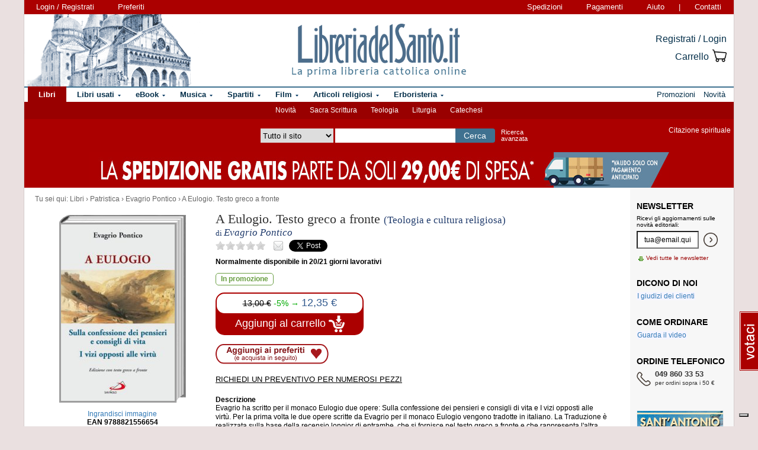

--- FILE ---
content_type: text/html; charset=Windows-1252
request_url: https://www.libreriadelsanto.it/libri/9788821556654/a-eulogio-testo-greco-a-fronte.html
body_size: 19487
content:

                







    
    





    







	





  
  
  
  
  

















  
  
  





  


<!DOCTYPE html>

<html xmlns="http://www.w3.org/1999/xhtml"
      xmlns:og="http://ogp.me/ns#"
      xmlns:fb="http://www.facebook.com/2008/fbml">
  <head profile="http://gmpg.org/xfn/11">
    <script type="text/javascript">
    
        var _iub = _iub || [];
        _iub.csConfiguration = {"siteId":3856388,"cookiePolicyId":73974858,"lang":"it","storage":{"useSiteId":true}};
    
    </script>
    <script type="text/javascript" src="https://cs.iubenda.com/autoblocking/3856388.js"></script>
    <script type="text/javascript" src="//cdn.iubenda.com/cs/gpp/stub.js"></script>
    <script type="text/javascript" src="//cdn.iubenda.com/cs/iubenda_cs.js" charset="UTF-8" async></script>
    <meta http-equiv="Content-Type" content="text/html; charset=iso-8859-1" />
    <meta http-equiv="X-UA-Compatible" content="IE=edge" />
    <title>A Eulogio. Testo greco a fronte libro, Evagrio Pontico, San Paolo Edizioni, maggio 2006, Evagrio Pontico -  LibreriadelSanto.it</title>
    <meta name="keywords" content="A Eulogio. Testo greco a fronte - Evagrio Pontico, Evagrio Pontico, Patristica, A Eulogio. Testo greco a fronte, libro di Evagrio Pontico" />
    <meta name="description" content=" Libro di Evagrio Pontico, A Eulogio. Testo greco a fronte, dell'editore San Paolo Edizioni, collana Teologia e cultura religiosa. Percorso di lettura del libro: Patristica, Evagrio Pontico. " />

          <meta name="viewport" content="width=device-width, initial-scale=1">
      <meta name="theme-color" content="#660000">
    
        <meta property="og:title" content="A Eulogio. Testo greco a fronte" />
    <meta property="og:site_name" content="LibreriadelSanto.it" />
    <meta property="og:image" content="https://img.libreriadelsanto.it/books/v/vg21iUeO9bDx-mb.jpg" /><meta property="og:image" content="https://www.libreriadelsanto.it/f20e/images/general/facebook_logo.jpg" />
    <meta property="og:description" content=" Libro di Evagrio Pontico, A Eulogio. Testo greco a fronte, dell'editore San Paolo Edizioni, collana Teologia e cultura religiosa. Percorso di lettura del libro: Patristica, Evagrio Pontico. " />
    <meta property="og:type" content="book" />
    <meta property="og:isbn" content="9788821556654" />

    <meta property="fb:app_id" content="282700595474938" />

                <meta name="robots" content="INDEX,FOLLOW" />
                <link rel="canonical" href="https://www.libreriadelsanto.it/libri/9788821556654/a-eulogio-testo-greco-a-fronte.html" />
            <link rel="stylesheet" type="text/css" href="/f20e/layout/base-resp-ag.css?1767599171" media="screen" />
    <!--[if gte IE 8]><link rel="stylesheet" type="text/css" href="/f20e/layout/style-ie8-resp-ag.css?1767599170" media="screen" /><![endif]-->
    <link rel="stylesheet" type="text/css" href="/f20e/layout/slick159-resp-ag.css?1767599174" media="all" />
    <link rel="stylesheet" type="text/css" href="/f20e/layout/venobox-resp-ag.css?1767599175" media="screen" />
    <link rel="stylesheet" type="text/css" href="/f20e/layout/product-resp-ag.css?1767599175" media="screen" />
    <script type="text/javascript" src="/f20e/javascript/libs/jquery-1.7.2.min.js?1417624172"></script><script type="text/javascript"> window.jq132 = $;</script>
    <script type="text/javascript" src="/f20e/javascript/base.no_jq-ag.js?1767599171"></script>
    <script type="text/javascript" src="/f20e/javascript/slick-ag.js?1767599174"></script>
    <script type="text/javascript" src="/f20e/javascript/venobox-ag.js?1767599175"></script>
    <script type="text/javascript" src="/f20e/javascript/jquery.hammer-ag.js?1767599175"></script>
    <script type="text/javascript" src="/f20e/javascript/product-related-ag.js?1767599175"></script>
    <script type="text/javascript" src="/f20e/javascript/fontsmoothie.min.js?1470143955"></script>
    <script type="text/javascript">
    <!--
    var theme_url = '/f20e/';
    var json_ws_url = '/';
  
	if (typeof(soundManager) != 'undefined') {
		soundManager.debugMode = false; // disable or enable debug output
		soundManager.url = '/{#tag#}/javascript/libs/soundmanager/';
	}
	
    
    // -->
    </script>
<script type="text/javascript">
	var responsive_screen_xs = 480;
	var responsive_screen_sm = 768;
	var responsive_screen_md = 980;
	var responsive_screen_lg = 1200;

	var data_consent_token_newsletter = 'b87f10b85a8f31a14899e465f43de29c1798f303';
	var data_consent_token_dailyquote = '42829cabeae121b590c20f43a3d45984252db07b';
</script>
          <!-- Google tag (gtag.js) --> 
      <script async src="https://www.googletagmanager.com/gtag/js?id=G-QRY9XN9RXL"></script>
      <script>
              window.dataLayer = window.dataLayer || []; 
              function gtag(){dataLayer.push(arguments);} 
              gtag('js', new Date()); 
              gtag('config', 'G-QRY9XN9RXL');
      
      </script>
      <!-- End Google tag (gtag.js) --> 
    
    <!-- Google Tag Manager -->
    <script>

    (function(w,d,s,l,i){w[l]=w[l]||[];w[l].push({'gtm.start':
    new Date().getTime(),event:'gtm.js'});var f=d.getElementsByTagName(s)[0],
    j=d.createElement(s),dl=l!='dataLayer'?'&l='+l:'';j.async=true;j.src=
    'https://www.googletagmanager.com/gtm.js?id='+i+dl;f.parentNode.insertBefore(j,f);
    })(window,document,'script','dataLayer','GTM-PLFTFZ58');

    </script>
    <!-- End Google Tag Manager -->

    </head>
    <body class="noJS libro  ">
    <!-- Google Tag Manager (noscript) -->
    <noscript>
        <iframe src="https://www.googletagmanager.com/ns.html?id=GTM-PLFTFZ58"
                height="0" width="0" style="display:none;visibility:hidden"></iframe>
    </noscript>
    <!-- End Google Tag Manager (noscript) -->
        
  <div id="container" class="container-fluid">
	<span class="partial_jq_load" rel="load:/partials/header_pieces.html"></span>
	<span class="partial_jq_load" rel="load:/partials/header_cart_recap.html"></span>
                
      
          <div id="header" style="background-image:url(https://img.libreriadelsanto.it/banners/x/png_xj212mQewWuR_s4);">
      <a id="header-background-link" href="/assistenza/chi-siamo.html" title="Chi siamo" style="left:0;width:284px">
</a>
      
   <div id="topNav">
      <div id="userDetails"><form method="get" action="/login.html" class="form_as_link login"><input type="hidden" name="xref" value="/libri/9788821556654/a-eulogio-testo-greco-a-fronte.html" /><input type="hidden" name="xchk" value="6af35f84ff" /><button type="submit">Login / Registrati</button></form><form method="get" action="/wishlist.html" class="form_as_link wishlist visible-sm-inline visible-md-inline visible-lg-inline"><button type="submit">Preferiti</button></form></div><span id="pages"><a class="shipping visible-md-inline visible-lg-inline" href="/assistenza/faq-spedizioni.html" rel="nofollow">Spedizioni</a><a class="payment visible-md-inline visible-lg-inline" href="/assistenza/faq-pagamenti.html" rel="nofollow">Pagamenti</a><a class="help" href="/assistenza/" rel="nofollow">Aiuto</a><span class="visible-sm-inline visible-md-inline visible-lg-inline"> | </span><a class="contacts visible-sm-inline visible-md-inline visible-lg-inline" href="/assistenza/contatti.html" rel="nofollow">Contatti</a></span>
    </div>

<div id="topRightLinks"> <form method="get" action="/login.html" class="form_as_link login"><input type="hidden" name="xref" value="/libri/9788821556654/a-eulogio-testo-greco-a-fronte.html" /><input type="hidden" name="xchk" value="6af35f84ff" /><button type="submit">Registrati / Login</button></form><form method="get" action="/cart.html" class="form_as_link cart"><button type="submit"><span>Carrello</span><span class="lds-icon lds-icon-32-2 lds-icon-cart"></span><span class="lds-icon lds-icon-24-1 lds-icon-cart"></span><br /><span class="recap"></span></button></form></div>
      
      <div id="logo-wrap">
        <a id="logo" href="/" title="LibreriadelSanto.it - Home Page">
          <img src="/f20e/images/general/whdr_logo.png?20190201" alt="Libreria religiosa" />
        </a>
      </div>
     <pre>
      </pre>
    </div>       <div id="topContainer">

                <div id="subMenu">
  <a href="/libri/novita1.html" >Novità</a> 
  <a href="/reparti/libri/sacra-scrittura/488.html" >Sacra Scrittura</a> 
  <a href="/reparti/libri/teologia/83.html" >Teologia</a> 
  <a href="/reparti/libri/liturgia/144.html" >Liturgia</a> 
  <a href="/reparti/libri/catechesi/515.html" >Catechesi</a> 
</div>
    
    <div id="topBar">
      <div class="topBarContainer">
        <button class="menu-button" data-toggle="collapse" data-target="#topTab">
          <span class="sr-only">Attiva/disattiva navigazione</span>
          <span class="first"></span>
          <span class="second"></span>
          <span class="third"></span>
        </button>
	      <div id="liturgia">
				  <div class="top_bar_wrap_center">
					<!-- caricato via JS -->
				  </div>
	      </div>

	      <div class="search-box">
		      <form class="search" action="/dosearch.php" method="get">
            <fieldset class="search">
                <select id="select_typology_top" NAME="typology" class="visible-md-inline-block visible-lg-inline-block">
                    <option  VALUE="all">Tutto il sito</option>
                    <option  VALUE="libri">Libri</option>
                    <option  VALUE="ebook">E-book</option>
                    <option  VALUE="dvd">Dvd</option>
                    <option  VALUE="cd">Cd</option>
                    <option  VALUE="spartiti">Spartiti</option>
                    <option  VALUE="varie">Articoli religiosi</option>
                    <option  VALUE="santo">Erboristeria</option>
                </select>
                <span class="input_text_top_wrapper">
                  <input id="input_text_top" type="text" name="text" maxlength="100" value="" />
                </span>
                <input type="hidden" name="order" value="0" />
                <button type="submit">Cerca</button>
                <a id="avanzata" class="visible-sm visible-md-inline-block visible-lg-inline-block" href="/search">Ricerca<br class="visible-md visible-lg"><span class="hidden-md"> </span>avanzata</a>
            </fieldset>
		      </form>
	      </div>

	      <div id="sirFeed">
				  <div class="top_bar_wrap_center">
					<strong>Citazione spirituale</strong><br />
					<p class="frasegiorno">
						<a id="phrase_of_the_day" href="/frasegiorno.html"><!-- caricato via JS --></a>
					</p>
					</div>
	      </div>
	    </div>
    </div>

    <div id="topTab" class="collapse">
      <strong>Tipologie di prodotti:</strong>
      
<ul id="products">
    <li class="i1 topTab libri active dropdownContainer topLI">
<span class="like_h2">
    <span class="glyphicon glyphicon-chevron-right"></span>
            <a href="/reparti/libri/1671.html" title="Libri religiosi" class="topTabLabel libri">
            <span>Libri</span>
        </a>
    </span>
<div class="dropdown dd3col tabDropdown" id="dropdown-1671"></div>
</li>     <li class="i2 topTab libri_used  dropdownContainer topLI">
<span class="like_h2">
    <span class="glyphicon glyphicon-chevron-right"></span>
            <a href="/usati/libri/1671.html" title="Libri usati" class="topTabLabel libri_used"><span>Libri usati</span></a>
    </span>
<div class="dropdown dd3col tabDropdown" id="dropdown-1671-used"></div>
</li>         <li class="i3 topTab ebook  dropdownContainer topLI">
<span class="like_h2">
    <span class="glyphicon glyphicon-chevron-right"></span>
            <a href="/reparti/ebook/4097.html" title="eBook" class="topTabLabel ebook">
            <span>eBook</span>
        </a>
    </span>
<div class="dropdown dd3col tabDropdown" id="dropdown-4097"></div>
</li>  	 <li class="i4 topTab musica  dropdownContainer topLI">
<span class="like_h2">
    <span class="glyphicon glyphicon-chevron-right"></span>
            <a href="/reparti/musica-sacra/816.html" title="Musica sacra" class="topTabLabel musica">
            <span>Musica</span>
        </a>
    </span>
<div class="dropdown dd3col tabDropdown" id="dropdown-816"></div>
</li>     <li class="i5 topTab spartiti  dropdownContainer topLI">
<span class="like_h2">
    <span class="glyphicon glyphicon-chevron-right"></span>
            <a href="/reparti/spartiti-musicali/1640.html" title="Spartiti" class="topTabLabel spartiti">
            <span>Spartiti</span>
        </a>
    </span>
<div class="dropdown dd3col tabDropdown" id="dropdown-1640"></div>
</li>     <li class="i6 topTab dvd  dropdownContainer topLI">
<span class="like_h2">
    <span class="glyphicon glyphicon-chevron-right"></span>
            <a href="/reparti/dvd/1602.html" title="Film religiosi" class="topTabLabel dvd">
            <span>Film</span>
        </a>
    </span>
<div class="dropdown dd2col tabDropdown" id="dropdown-1602"></div>
</li>     <li class="i7 topTab articoli_religiosi  dropdownContainer topLI">
<span class="like_h2">
    <span class="glyphicon glyphicon-chevron-right"></span>
            <a href="/reparti/articoli-religiosi/940.html" title="Articoli religiosi" class="topTabLabel articoli_religiosi">
            <span>Articoli religiosi</span>
        </a>
    </span>
<div class="dropdown dd2col tabDropdown" id="dropdown-940"></div>
</li>     <li class="i8 topTab saint  dropdownContainer topLI">
<span class="like_h2">
    <span class="glyphicon glyphicon-chevron-right"></span>
            <a href="/reparti/herborarium-del-santo/3572.html" title="Erboristeria del Santo" class="topTabLabel saint">
            <span>Erboristeria</span>
        </a>
    </span>
<div class="dropdown dd2col tabDropdown" id="dropdown-3572"></div>
</li>	</ul>
<span class="partial_jq_load" rel="load:/partials/tabs.html?categories=1671::Libri,,1671::Libri::used,,4097::eBook,,816::Musica,,1640::Spartiti,,1602::Film,,940::Articoli religiosi,,3572::Erboristeria"></span>

     <strong>Altro:</strong>
      <ul id="other">
        <li class="topTab promozioni ">
          <span class="like_h2">
            <span class="glyphicon glyphicon-chevron-right"></span>
            <a href="/promozioni.html" class="topTabLabel" title="Promozioni in corso"><span>Promozioni</span></a>
          </span>
        </li>
        <li class="topTab novita ">
          <span class="like_h2">
            <span class="glyphicon glyphicon-chevron-right"></span>
            <a href="/libri/novita1.html" class="topTabLabel" title="Libri Novita"><span>Novit&agrave;</span></a>
          </span>
        </li>
                      	      </ul>
    </div>

                    <div class="topBarBannerContainer doubleTopBarBanner" style="background-color:#ab0000">
<a href="" title="">
<img src="https://img.libreriadelsanto.it/banners/z/jpg_zB7FuFWGlnJ6_s4" alt="" align="center" title="" /></a></div>
    
        </div>   
    <div id="main">
      <div id="wrapper">
        <div id="content" class="onlyright">
        
<div id="youarehere" xmlns:v="http://rdf.data-vocabulary.org/#"><span class="label">Tu sei qui: </span><span typeof="v:Breadcrumb"><a href="/reparti/libri/1671.html" rel="v:url" property="v:title">Libri</a> &rsaquo; </span><span typeof="v:Breadcrumb"><a href="/reparti/libri/patristica/294.html" rel="v:url" property="v:title">Patristica</a> &rsaquo; </span><span typeof="v:Breadcrumb"><a href="/reparti/libri/patristica/evagrio-pontico/535.html" rel="v:url" property="v:title">Evagrio Pontico</a> &rsaquo; </span><span typeof="v:Breadcrumb"><a href="/libri/9788821556654/a-eulogio-testo-greco-a-fronte.html" rel="v:url" property="v:title">A Eulogio. Testo greco a fronte</a></span></div>
<a name="contentStart"></a>

<div itemscope itemtype="http://schema.org/Book">
<div id="product-block" >

<div id="product-header" >
  <div id="titleBox">
  	<meta itemprop="name" content="A Eulogio. Testo greco a fronte" />
    <h1 id="bookTitle">
      
      A Eulogio. Testo greco a fronte

				</h1>
					                    <span class="like_h3">
                <span class="collana">(Teologia e cultura religiosa)</span>
                              </span>
            <div class="authors">
      di <h2>Evagrio Pontico</h2>
    </div>
            	 </div>
<div class="head-tools">
<div class="ratingBox">
						<span class="star star_off"></span>
								<span class="star star_off"></span>
								<span class="star star_off"></span>
								<span class="star star_off"></span>
								<span class="star star_off"></span>
				<span class="comments-reviews">&nbsp;</span>
</div>
        <span class="social">
        <span class="email" title="/#9788821556654"></span>
        <span class="twitter"><a href="https://twitter.com/share" data-url="https://https://www.libreriadelsanto.it/libri/9788821556654/a-eulogio-testo-greco-a-fronte.html" data-text="A Eulogio. Testo greco a fronte su LibreriadelSanto.it -" class="twitter-share-button">Tweet</a></span>
                    <span class="facebook"><fb:like href="https://www.libreriadelsanto.it/libri/9788821556654/a-eulogio-testo-greco-a-fronte.html" send="false" layout="button_count" width="50" show_faces="false" font=""></fb:like></span>
        </span></div>
<div>
  <p class="copie_vendute" style="font-size:16px; color:green;" id="9788821556654"></p>
  <p class="richieste_reminder" style="font-size:16px; color:green;" id="9788821556654"></p>
</div>
<div class="admin_prodotto" id="9788821556654"></div>
<hr />
</div>

<div id="cover">
	<div id="imageBook" >
				  			  <a href="https://img.libreriadelsanto.it/books/v/vg21iUeO9bDx">
		  
		  		  <div class="frame frame-mb">
	<img src="https://img.libreriadelsanto.it/books/v/vg21iUeO9bDx-mb.jpg" alt="Copertina di 'A Eulogio. Testo greco a fronte'" id="coverBig" />			  <span class="frame-bottom"></span>
		  <span class="frame-left"></span>
		  <span class="frame-top"></span>
		  <span class="frame-right"></span>
		  <span class="frame-corner"></span>
     </div>
	

		  			    <span class="zoom-text">
			      Ingrandisci immagine
			    </span>
			  </a>
		  		 		<div id="gallery" class="hidden">
			<table>
				<tr>
							<td class="active main-img"><div><a data-gall="Immagini" href="https://img.libreriadelsanto.it/books/v/vg21iUeO9bDx"><img src="https://img.libreriadelsanto.it/books/v/vg21iUeO9bDx-mb.jpg" /></a></div></td>
										</tr>
			</table>
	   </div>

		<div id="previewlib">
			<script type="text/javascript" src="https://books.google.com/books/previewlib.js"></script>
	        
	        <br />
	        <script type="text/javascript">
	          GBS_setViewerOptions({'showLinkChrome': false});
	          GBS_setLanguage('it');
	          GBS_insertPreviewButtonPopup('ISBN:9788821556654');
	        </script>
	        
		</div>

	</div>

	<p style="text-align: center;"><strong>EAN 9788821556654</strong></p>
</div>

<div id="product-column"  >
	<div id="product-availability">
  		<strong class="availability">Normalmente disponibile in 20/21 giorni lavorativi
</strong>

   			</div>
<div id="bookPrice">
    <span>
<div itemprop="availability"><span class="offerta promo"><span class="message">In promozione</span></span></div><form action="/cart.html?add,9788821556654,65,6&amp;xref=" class="form_as_link" itemprop="offers" itemscope itemtype="http://schema.org/Offer"><meta itemprop="priceCurrency" content="EUR" /><input type="hidden" name="action_form" value="add,9788821556654,65,6" /><input type="hidden" name="xref" value="/libri/9788821556654/a-eulogio-testo-greco-a-fronte.html" /><input type="hidden" name="xchk" value="6af35f84ff" /><button type="submit"><span class="priceBlock"><span class="priceBlockWrapper"><span class="oldPrice">13,00&nbsp;&euro;</span><span class="discount">-5%&nbsp;&rarr;</span><meta itemprop="price" content="12.35" /><span class="price">12,35 &euro;</span></span></span><br /><span class="addToCart"><span class="text">Aggiungi al carrello <img src="/f20e/images/general/cart-add-white.png" /></span></span></button></form>
</span>
</div>
<div>
<form method="get" action="/wishlist.html" id="desiderataBtn" class="form_as_link wishlist_add" rel="9788821556654">
	<input type="hidden" name="add" value="9788821556654" />
	<button type="submit"><span class="hidden">Aggiungi ai preferiti</span></button>
</form>
</div>

<div id="availability">
				<div class="estimate"><form action="/libri/9788821556654/a-eulogio-testo-greco-a-fronte.html#9788821556654,&xref=" class="estimateBtn form_as_link"><small><button type="submit">Richiedi un preventivo per numerosi pezzi</button></small></form></div>
		</div>


<div id="bookDescription" class="expandableDescription">
	
		          <strong class="label">Descrizione</strong>
      	<div class="expandableDescriptionContainer normalLinks">
    <div class="expandableDescriptionBox" itemprop="description">
                        <p>
                Evagrio ha scritto per il monaco Eulogio due opere: Sulla confessione dei pensieri e consigli di vita e I vizi opposti alle virtù.  Per la prima volta le due opere scritte da Evagrio per il monaco Eulogio vengono tradotte in italiano. La Traduzione è realizzata sulla base della recensio longior di entrambe, che si fornisce nel testo greco a fronte e che rappresenta l'altra importante novità di questo studio in quanto migliora la conoscenza diretta dei testi evagriani a partire dall'analisi di una più ampia tradizione manoscritta.  Nei due trattati si intrecciano i temi fondamentali della vita monastica: il lavoro manuale, la preghiera, l'astinenza, l'ubbidienza, la pazienza, l'umiltà e quelli più cari alla sua ricerca morale e ascetica dell'analisi dei pensieri, del confronto con le passioni, delle relazioni che intercorrono tra vizio e virtù. Al centro l'esperienza del deserto come luogo di consapevolezza e dominio di sé. Evagrio, originario del Ponto, dove era nato verso il 345, fu ordinato lettore da Basilio e, dopo la sua morte, diacono da Gregorio di Nazianzo, che seguì a Costantinopoli, quando questi fu nominato vescovo. Dopo un passaggio a Gerusalemme, indossò l'abito monacale e andò a vivere in Egitto, facendosi umile discepolo dei padri del deserto. Stette per due anni sui monti di Nitria (383-385) e quattordici alle Celle, fino al 399, anno della sua morte. Di questa sua esperienza egli ci ha lasciato diverse opere di carattere dottrinale e ascetico che abbracciano e hanno per fine tutto il mondo del deserto e che, per l'approfondimento spirituale e lo scavo psicologico, ne fanno «il primo teorico del monachesimo» (L. Regnault). Lucio Coco (1961), studioso di letteratura cristiana antica, ha curato tra l'altro l'edizione integrale dei Detti dei padri del deserto. Serie alfabetica (Piemme, 1997), e la prima edizione del Meterikón. Detti delle madri del deserto (Mondadori, 2002). Ha dedicato inoltre particolare interesse alla storia della medicina greca, approntando l'edizione degli Aforismi di Ippocrate (Sellerio, 1999) e, sul tema della depressione, della lettera A Stagirio tormentato da un demone di Giovanni Crisostomo (Città Nuova, 2002). Di recente ha pubblicato una raccolta di testi sul tema della lettura e del libro nei Padri della Chiesa (L'atto del leggere, Qiqajon, 2004) e sulla pratica della lectio spiritualis (La lettura spirituale, Edizioni Sylvestre Bonnard, 2005).
                  </p>
                  </div>

          <div class="continueDescription">
                <span class="continue" href="#expanded">Continua</span>
      </div>
    	</div>
	
	
</div>

<div>
	  
	  <div id="commands">
        <form method="get" action="/libri/9788821556654/a-eulogio-testo-greco-a-fronte.html#9788821556654" id="segnalaBtn" class="form_as_link smallBtn">
      <button type="submit"><span>Consiglia ad un amico</span></button>
    </form>
        <form method="get" action="/commenti/nuovo.html" id="commentaBtn" class="form_as_link smallBtn commentaBtn">
      <input type="hidden" name="ean" value="9788821556654" />
      <button type="submit"><span>Scrivi un commento</span></button>
    </form>
      </div>
</div>

</div> </div> 
<div id="bluerec_recommender_product" class="bluerec_recommender_pending">
  <div class="titleSection">
  <span class="like_h3">CHI HA ACQUISTATO QUESTO PRODOTTO HA SCELTO ANCHE</span>
</div>
<ul class="correlati" data-carousel="false">
</ul>

</div>

<div class="titleSection">
     <span class="like_h3">DETTAGLI DI <small>&laquo;A Eulogio. Testo greco a fronte&raquo;</small></span>
</div>
<div class="specificCont">
<div id="bookDetails">
  <span class="book-detail">
    <strong>Tipo</strong>
    <span>Libro</span>
  </span>
  <span class="book-detail">
    <strong>Titolo</strong>
    <span><span itemprop="name">A Eulogio. Testo greco a fronte</span> </span>
  </span>
      <span class="book-detail">
      <strong>Autore</strong>
      <span>
        <span itemscope itemprop="author" itemtype="http://schema.org/Person">
          <a href="/libri_di/autore/Evagrio_Pontico/page1.html" itemprop="url"><span itemprop="name">Evagrio Pontico</span></a>
        </span>
      </span>
    </span>
        <span class="book-detail">
      <strong>A cura di</strong>
      <span>Lucio Coco</span>
    </span>
      <span class="book-detail">
    <strong>Editore</strong>
    <span><a href="/libri_di/editore/San_Paolo_Edizioni/page1.html">San Paolo Edizioni</a></span>
  </span>
  <span class="book-detail">
    <strong>EAN</strong>
    <span itemprop="isbn">9788821556654</span>
  </span>
      <span class="book-detail">
      <strong>Pagine</strong>
      <span>152</span>
    </span>
        <span class="book-detail">
      <strong>Data</strong>
      <span>maggio 2006</span>
    </span>
        <span class="book-detail">
      <strong>Peso</strong>
      <span>289 grammi</span>
    </span>
              <span class="book-detail">
        <strong>Altezza</strong>
        <span>21,5 cm</span>
      </span>
              <span class="book-detail">
         <strong>Larghezza</strong>
        <span>14 cm</span>
      </span>
              <span class="book-detail">
        <strong>Profondit&agrave;</strong>
        <span>1,8 cm</span>
      </span>
            <span class="book-detail">
      <strong>Collana</strong>
      <span><a href="/libri_di/editore/San_Paolo_Edizioni/Teologia_e_cultura_religiosa/page1.html">Teologia e cultura religiosa</a></span>
    </span>
  </div>
</div>







<div class="titleSection">
   <span class="like_h3" id="comments">COMMENTI DEI LETTORI A <small>&laquo;A Eulogio. Testo greco a fronte&raquo;</small></span>
</div>
<div class="specificCont comments">
		Non ci sono commenti per questo volume.

		<div class="normalLinks">
			<span class="like_h2"><a title="Regolamento completo" href="/assistenza/promozione-commenti.html">Lascia un tuo commento sui libri e gli altri prodotti in vendita e guadagna!</a></span>
		</div>

		<br />
          <form method="get" action="/commenti/nuovo.html" class="form_as_link smallBtn commentaBtn">
	   	<input type="hidden" name="ean" value="9788821556654" />
	    	<button type="submit"><span>Scrivi un commento</span></button>
	   </form>
    </div>








<div class="titleSection">
     <span class="like_h3">LIBRI AFFINI A <small>&laquo;A Eulogio. Testo greco a fronte&raquo;</small></span>
</div>
<ul class="correlati">
	    	<li class="correlation">
  <div>
    <div class="image">
      <div>
	      <a class="img" href="/libri/9788831127097/gli-otto-spiriti-della-malvagita.html?utm_source=internal&utm_medium=link&utm_campaign=related_products&utm_content=category" title="Gli otto spiriti della malvagità - Evagrio Pontico">
		      <img src="https://img.libreriadelsanto.it/books/n/noTmKt7hz4G9_s4-m.jpg" alt="Gli otto spiriti della malvagità - Evagrio Pontico" />
	      </a>
	    </div>
	  </div>
	  <div class="details">
	    <div>
        <a href="/libri/9788831127097/gli-otto-spiriti-della-malvagita.html?utm_source=internal&utm_medium=link&utm_campaign=related_products&utm_content=category" title="Gli otto spiriti della malvagità">Gli otto spiriti della malvagità</a>
      </div>
        	              <div>di <a href="/libri_di/autore/Evagrio_Pontico/page1.html" title="Evagrio Pontico">Evagrio Pontico</a></div>
   	                <div class="price" itemprop="offers" itemscope itemtype="http://schema.org/Offer">
        <meta itemprop="priceCurrency" content="EUR" />
                  <del>32,00 &euro;</del> &rarr;
                <meta itemprop="price" content="30.40" />
        <strong>30,40 &euro;</strong>
      </div>
    </div>
  </div>
</li>	    	<li class="correlation">
  <div>
    <div class="image">
      <div>
	      <a class="img" href="/libri/9788892245372/cuore-celeste.html?utm_source=internal&utm_medium=link&utm_campaign=related_products&utm_content=category" title="Cuore celeste - Giuseppe Forlai">
		      <img src="https://img.libreriadelsanto.it/books/h/HFO0OL6I0rk3_s4-m.jpg" alt="Cuore celeste - Giuseppe Forlai" />
	      </a>
	    </div>
	  </div>
	  <div class="details">
	    <div>
        <a href="/libri/9788892245372/cuore-celeste.html?utm_source=internal&utm_medium=link&utm_campaign=related_products&utm_content=category" title="Cuore celeste">Cuore celeste</a>
      </div>
        	              <div>di <a href="/libri_di/autore/Giuseppe_Forlai/page1.html" title="Giuseppe Forlai">Giuseppe Forlai</a></div>
   	                <div class="price" itemprop="offers" itemscope itemtype="http://schema.org/Offer">
        <meta itemprop="priceCurrency" content="EUR" />
                  <del>18,00 &euro;</del> &rarr;
                <meta itemprop="price" content="17.10" />
        <strong>17,10 &euro;</strong>
      </div>
    </div>
  </div>
</li>	    	<li class="correlation">
  <div>
    <div class="image">
      <div>
	      <a class="img" href="/libri/9788892245099/a-eulogio.html?utm_source=internal&utm_medium=link&utm_campaign=related_products&utm_content=category" title="A Eulogio - Evagrio Pontico">
		      <img src="https://img.libreriadelsanto.it/books/h/H8FLCJG4r7sg_s4-m.jpg" alt="A Eulogio - Evagrio Pontico" />
	      </a>
	    </div>
	  </div>
	  <div class="details">
	    <div>
        <a href="/libri/9788892245099/a-eulogio.html?utm_source=internal&utm_medium=link&utm_campaign=related_products&utm_content=category" title="A Eulogio">A Eulogio</a>
      </div>
        	              <div>di <a href="/libri_di/autore/Evagrio_Pontico/page1.html" title="Evagrio Pontico">Evagrio Pontico</a></div>
   	                <div class="price" itemprop="offers" itemscope itemtype="http://schema.org/Offer">
        <meta itemprop="priceCurrency" content="EUR" />
                  <del>14,00 &euro;</del> &rarr;
                <meta itemprop="price" content="13.30" />
        <strong>13,30 &euro;</strong>
      </div>
    </div>
  </div>
</li>	    	<li class="correlation">
  <div>
    <div class="image">
      <div>
	      <a class="img" href="/libri/9788846766069/gli-esercizi-di-evagrio.html?utm_source=internal&utm_medium=link&utm_campaign=related_products&utm_content=category" title="Gli esercizi di Evagrio - Roberto Alciati">
		      <img src="https://img.libreriadelsanto.it/books/k/KJXj8HNNa8Ti_s4-m.jpg" alt="Gli esercizi di Evagrio - Roberto Alciati" />
	      </a>
	    </div>
	  </div>
	  <div class="details">
	    <div>
        <a href="/libri/9788846766069/gli-esercizi-di-evagrio.html?utm_source=internal&utm_medium=link&utm_campaign=related_products&utm_content=category" title="Gli esercizi di Evagrio">Gli esercizi di Evagrio</a>
      </div>
        	              <div>di <a href="/libri_di/autore/Roberto_Alciati/page1.html" title="Roberto Alciati">Roberto Alciati</a></div>
   	                <div class="price" itemprop="offers" itemscope itemtype="http://schema.org/Offer">
        <meta itemprop="priceCurrency" content="EUR" />
                  <del>12,00 &euro;</del> &rarr;
                <meta itemprop="price" content="11.40" />
        <strong>11,40 &euro;</strong>
      </div>
    </div>
  </div>
</li>	    	<li class="correlation">
  <div>
    <div class="image">
      <div>
	      <a class="img" href="/libri/9788892241688/gli-otto-spiriti-della-malvagita.html?utm_source=internal&utm_medium=link&utm_campaign=related_products&utm_content=category" title="Gli otto spiriti della malvagità - Evagrio Pontico">
		      <img src="https://img.libreriadelsanto.it/books/3/3noJbDPzpPcG_s4-m.jpg" alt="Gli otto spiriti della malvagità - Evagrio Pontico" />
	      </a>
	    </div>
	  </div>
	  <div class="details">
	    <div>
        <a href="/libri/9788892241688/gli-otto-spiriti-della-malvagita.html?utm_source=internal&utm_medium=link&utm_campaign=related_products&utm_content=category" title="Gli otto spiriti della malvagità">Gli otto spiriti della malvagità</a>
      </div>
        	              <div>di <a href="/libri_di/autore/Evagrio_Pontico/page1.html" title="Evagrio Pontico">Evagrio Pontico</a></div>
   	                <div class="price" itemprop="offers" itemscope itemtype="http://schema.org/Offer">
        <meta itemprop="priceCurrency" content="EUR" />
                  <del>15,00 &euro;</del> &rarr;
                <meta itemprop="price" content="14.25" />
        <strong>14,25 &euro;</strong>
      </div>
    </div>
  </div>
</li>	    	<li class="correlation">
  <div>
    <div class="image">
      <div>
	      <a class="img" href="/libri/9788892240384/larte-della-buona-battaglia.html?utm_source=internal&utm_medium=link&utm_campaign=related_products&utm_content=category" title="L&#039;arte della buona battaglia - Fabio Rosini">
		      <img src="https://img.libreriadelsanto.it/books/e/E9GEMqkwewuQ_s4-m.jpg" alt="L&#039;arte della buona battaglia - Fabio Rosini" />
	      </a>
	    </div>
	  </div>
	  <div class="details">
	    <div>
        <a href="/libri/9788892240384/larte-della-buona-battaglia.html?utm_source=internal&utm_medium=link&utm_campaign=related_products&utm_content=category" title="L&#039;arte della buona battaglia">L&#039;arte della buona battaglia</a>
      </div>
        	              <div>di <a href="/libri_di/autore/Fabio_Rosini/page1.html" title="Fabio Rosini">Fabio Rosini</a></div>
   	                <div class="price" itemprop="offers" itemscope itemtype="http://schema.org/Offer">
        <meta itemprop="priceCurrency" content="EUR" />
                  <del>18,00 &euro;</del> &rarr;
                <meta itemprop="price" content="17.10" />
        <strong>17,10 &euro;</strong>
      </div>
    </div>
  </div>
</li>	    	<li class="correlation">
  <div>
    <div class="image">
      <div>
	      <a class="img" href="/libri/9788831182379/sui-pensieri-riflessioni-definizioni.html?utm_source=internal&utm_medium=link&utm_campaign=related_products&utm_content=category" title="Sui pensieri riflessioni definizioni - Evagrio Pontico">
		      <img src="https://img.libreriadelsanto.it/books/m/Mn8qlCMfmcsV_s4-m.jpg" alt="Sui pensieri riflessioni definizioni - Evagrio Pontico" />
	      </a>
	    </div>
	  </div>
	  <div class="details">
	    <div>
        <a href="/libri/9788831182379/sui-pensieri-riflessioni-definizioni.html?utm_source=internal&utm_medium=link&utm_campaign=related_products&utm_content=category" title="Sui pensieri riflessioni definizioni">Sui pensieri riflessioni...</a>
      </div>
        	              <div>di <a href="/libri_di/autore/Evagrio_Pontico/page1.html" title="Evagrio Pontico">Evagrio Pontico</a></div>
   	                <div class="price" itemprop="offers" itemscope itemtype="http://schema.org/Offer">
        <meta itemprop="priceCurrency" content="EUR" />
                  <del>16,00 &euro;</del> &rarr;
                <meta itemprop="price" content="15.20" />
        <strong>15,20 &euro;</strong>
      </div>
    </div>
  </div>
</li>	</ul>


<div class="titleSection">
     <span class="like_h3">ALTRI LIBRI DI <small>&laquo;Evagrio Pontico&raquo;</small></span>
</div>
<ul class="correlati">
			<li class="correlation">
  <div>
    <div class="image">
      <div>
	      <a class="img" href="/libri/9788831182157/sentenze-gli-otto-spiriti-della-malvagita.html?utm_source=internal&utm_medium=link&utm_campaign=related_products&utm_content=author" title="Sentenze. Gli otto spiriti della malvagità - Pontico Evagrio">
		      <img src="https://img.libreriadelsanto.it/books/0/0co1MKq52R2v_s4-m.jpg" alt="Sentenze. Gli otto spiriti della malvagità - Pontico Evagrio" />
	      </a>
	    </div>
	  </div>
	  <div class="details">
	    <div>
        <a href="/libri/9788831182157/sentenze-gli-otto-spiriti-della-malvagita.html?utm_source=internal&utm_medium=link&utm_campaign=related_products&utm_content=author" title="Sentenze. Gli otto spiriti della malvagità">Sentenze. Gli otto spiriti della...</a>
      </div>
            <div class="price" itemprop="offers" itemscope itemtype="http://schema.org/Offer">
        <meta itemprop="priceCurrency" content="EUR" />
                  <del>15,00 &euro;</del> &rarr;
                <meta itemprop="price" content="14.25" />
        <strong>14,25 &euro;</strong>
      </div>
    </div>
  </div>
</li>			<li class="correlation">
  <div>
    <div class="image">
      <div>
	      <a class="img" href="/libri/9788864090306/antirretico-contraddire-il-diavolo-con-le-parole-della-scrittura.html?utm_source=internal&utm_medium=link&utm_campaign=related_products&utm_content=author" title="Antirretico. Contraddire il diavolo con le parole della Scrittura - Evagrio Pontico, Rossetti Lorenzo">
		      <img src="https://img.libreriadelsanto.it/books/q/Qy6bTvK000LK-m.jpg" alt="Antirretico. Contraddire il diavolo con le parole della Scrittura - Evagrio Pontico, Rossetti Lorenzo" />
	      </a>
	    </div>
	  </div>
	  <div class="details">
	    <div>
        <a href="/libri/9788864090306/antirretico-contraddire-il-diavolo-con-le-parole-della-scrittura.html?utm_source=internal&utm_medium=link&utm_campaign=related_products&utm_content=author" title="Antirretico. Contraddire il diavolo con le parole della Scrittura">Antirretico. Contraddire il...</a>
      </div>
            <div class="price" itemprop="offers" itemscope itemtype="http://schema.org/Offer">
        <meta itemprop="priceCurrency" content="EUR" />
                  <del>9,00 &euro;</del> &rarr;
                <meta itemprop="price" content="8.55" />
        <strong>8,55 &euro;</strong>
      </div>
    </div>
  </div>
</li>			<li class="correlation">
  <div>
    <div class="image">
      <div>
	      <a class="img" href="/libri/9788882272500/trattato-pratico-cento-capitoli-sulla-vita-spirituale.html?utm_source=internal&utm_medium=link&utm_campaign=related_products&utm_content=author" title="Trattato pratico. Cento capitoli sulla vita spirituale - Evagrio Pontico">
		      <img src="https://img.libreriadelsanto.it/books/d/dJ52mWn7V6Zl-m.jpg" alt="Trattato pratico. Cento capitoli sulla vita spirituale - Evagrio Pontico" />
	      </a>
	    </div>
	  </div>
	  <div class="details">
	    <div>
        <a href="/libri/9788882272500/trattato-pratico-cento-capitoli-sulla-vita-spirituale.html?utm_source=internal&utm_medium=link&utm_campaign=related_products&utm_content=author" title="Trattato pratico. Cento capitoli sulla vita spirituale">Trattato pratico. Cento capitoli...</a>
      </div>
            <div class="price" itemprop="offers" itemscope itemtype="http://schema.org/Offer">
        <meta itemprop="priceCurrency" content="EUR" />
                  <del>21,00 &euro;</del> &rarr;
                <meta itemprop="price" content="19.95" />
        <strong>19,95 &euro;</strong>
      </div>
    </div>
  </div>
</li>			<li class="correlation">
  <div>
    <div class="image">
      <div>
	      <a class="img" href="/libri/9788887164602/sui-pensieri-istruzioni-per-praticare-la-custodia-del-cuore-e-della-mente-nel-cammino.html?utm_source=internal&utm_medium=link&utm_campaign=related_products&utm_content=author" title="Sui pensieri. Istruzioni per praticare la custodia del cuore e della mente nel cammino spirituale - Evagrio Pontico">
		      <img src="https://img.libreriadelsanto.it/books/i/ItuDEAKjyudX-m.jpg" alt="Sui pensieri. Istruzioni per praticare la custodia del cuore e della mente nel cammino spirituale - Evagrio Pontico" />
	      </a>
	    </div>
	  </div>
	  <div class="details">
	    <div>
        <a href="/libri/9788887164602/sui-pensieri-istruzioni-per-praticare-la-custodia-del-cuore-e-della-mente-nel-cammino.html?utm_source=internal&utm_medium=link&utm_campaign=related_products&utm_content=author" title="Sui pensieri. Istruzioni per praticare la custodia del cuore e della mente nel cammino spirituale">Sui pensieri. Istruzioni per...</a>
      </div>
            <div class="price" itemprop="offers" itemscope itemtype="http://schema.org/Offer">
        <meta itemprop="priceCurrency" content="EUR" />
                  <del>16,00 &euro;</del> &rarr;
                <meta itemprop="price" content="15.20" />
        <strong>15,20 &euro;</strong>
      </div>
    </div>
  </div>
</li>			<li class="correlation">
  <div>
    <div class="image">
      <div>
	      <a class="img" href="/libri/9788882271794/contro-i-pensieri-malvagi-antirrhetikos.html?utm_source=internal&utm_medium=link&utm_campaign=related_products&utm_content=author" title="Contro i pensieri malvagi. Antirrhetikos - Evagrio Pontico">
		      <img src="https://img.libreriadelsanto.it/books/p/PHzTUcRCY7eL-m.jpg" alt="Contro i pensieri malvagi. Antirrhetikos - Evagrio Pontico" />
	      </a>
	    </div>
	  </div>
	  <div class="details">
	    <div>
        <a href="/libri/9788882271794/contro-i-pensieri-malvagi-antirrhetikos.html?utm_source=internal&utm_medium=link&utm_campaign=related_products&utm_content=author" title="Contro i pensieri malvagi. Antirrhetikos">Contro i pensieri malvagi....</a>
      </div>
            <div class="price" itemprop="offers" itemscope itemtype="http://schema.org/Offer">
        <meta itemprop="priceCurrency" content="EUR" />
                  <del>12,00 &euro;</del> &rarr;
                <meta itemprop="price" content="11.40" />
        <strong>11,40 &euro;</strong>
      </div>
    </div>
  </div>
</li>			<li class="correlation">
  <div>
    <div class="image">
      <div>
	      <a class="img" href="/libri/9788831131179/la-preghiera.html?utm_source=internal&utm_medium=link&utm_campaign=related_products&utm_content=author" title="La preghiera - Evagrio Pontico">
		      <img src="https://img.libreriadelsanto.it/books/r/rFxpubWMxNxa_s4-m.jpg" alt="La preghiera - Evagrio Pontico" />
	      </a>
	    </div>
	  </div>
	  <div class="details">
	    <div>
        <a href="/libri/9788831131179/la-preghiera.html?utm_source=internal&utm_medium=link&utm_campaign=related_products&utm_content=author" title="La preghiera">La preghiera</a>
      </div>
            <div class="price" itemprop="offers" itemscope itemtype="http://schema.org/Offer">
        <meta itemprop="priceCurrency" content="EUR" />
                  <del>18,00 &euro;</del> &rarr;
                <meta itemprop="price" content="17.10" />
        <strong>17,10 &euro;</strong>
      </div>
    </div>
  </div>
</li>			<li class="correlation">
  <div>
    <div class="image">
      <div>
	      <a class="img" href="/libri/9788831131001/trattato-pratico-sulla-vita-monastica.html?utm_source=internal&utm_medium=link&utm_campaign=related_products&utm_content=author" title="Trattato pratico sulla vita monastica - Evagrio Pontico">
		      <img src="https://img.libreriadelsanto.it/books/o/o4EgYqs69TuT_s4-m.jpg" alt="Trattato pratico sulla vita monastica - Evagrio Pontico" />
	      </a>
	    </div>
	  </div>
	  <div class="details">
	    <div>
        <a href="/libri/9788831131001/trattato-pratico-sulla-vita-monastica.html?utm_source=internal&utm_medium=link&utm_campaign=related_products&utm_content=author" title="Trattato pratico sulla vita monastica">Trattato pratico sulla vita...</a>
      </div>
            <div class="price" itemprop="offers" itemscope itemtype="http://schema.org/Offer">
        <meta itemprop="priceCurrency" content="EUR" />
                  <del>17,00 &euro;</del> &rarr;
                <meta itemprop="price" content="16.15" />
        <strong>16,15 &euro;</strong>
      </div>
    </div>
  </div>
</li>	</ul>


<div class="titleSection">
     <span class="like_h3">ALTRI SUGGERIMENTI</span>
</div>
<ul class="correlati">
		  <li class="correlation">
  <div>
    <div class="image">
      <div>
	      <a class="img" href="/libri/9788816413979/the-essential.html?utm_source=internal&utm_medium=link&utm_campaign=related_products&utm_content=auto" title="The Essential - Kennelly Brendan">
		      <img src="https://img.libreriadelsanto.it/books/x/xp7n01gN7TkX_s4-m.jpg" alt="The Essential - Kennelly Brendan" />
	      </a>
	    </div>
	  </div>
	  <div class="details">
	    <div>
        <a href="/libri/9788816413979/the-essential.html?utm_source=internal&utm_medium=link&utm_campaign=related_products&utm_content=auto" title="The Essential">The Essential</a>
      </div>
        	              <div>di <a href="/libri_di/autore/Kennelly_Brendan/page1.html" title="Kennelly Brendan">Kennelly Brendan</a></div>
   	                <div class="price" itemprop="offers" itemscope itemtype="http://schema.org/Offer">
        <meta itemprop="priceCurrency" content="EUR" />
                  <del>18,00 &euro;</del> &rarr;
                <meta itemprop="price" content="17.10" />
        <strong>17,10 &euro;</strong>
      </div>
    </div>
  </div>
</li>		  <li class="correlation">
  <div>
    <div class="image">
      <div>
	      <a class="img" href="/libri/9788816414044/ne-lesistenza-ne-la-scala.html?utm_source=internal&utm_medium=link&utm_campaign=related_products&utm_content=auto" title="Né l&#039;esistenza né la scala - Szocs Géza">
		      <img src="https://img.libreriadelsanto.it/books/7/77WqxDNJuUv3_s4-m.jpg" alt="Né l&#039;esistenza né la scala - Szocs Géza" />
	      </a>
	    </div>
	  </div>
	  <div class="details">
	    <div>
        <a href="/libri/9788816414044/ne-lesistenza-ne-la-scala.html?utm_source=internal&utm_medium=link&utm_campaign=related_products&utm_content=auto" title="Né l&#039;esistenza né la scala">Né l&#039;esistenza né la scala</a>
      </div>
        	              <div>di <a href="/libri_di/autore/Szocs_G%E9za/page1.html" title="Szocs Géza">Szocs Géza</a></div>
   	                <div class="price" itemprop="offers" itemscope itemtype="http://schema.org/Offer">
        <meta itemprop="priceCurrency" content="EUR" />
                  <del>18,00 &euro;</del> &rarr;
                <meta itemprop="price" content="17.10" />
        <strong>17,10 &euro;</strong>
      </div>
    </div>
  </div>
</li>		  <li class="correlation">
  <div>
    <div class="image">
      <div>
	      <a class="img" href="/libri/9788804676072/sulle-nature-delluniverso-volume-5.html?utm_source=internal&utm_medium=link&utm_campaign=related_products&utm_content=auto" title="Sulle nature dell&#039;universo. Volume 5 - Giovanni Scoto Eriugena">
		      <img src="https://img.libreriadelsanto.it/books/s/sxTdBBP6CD5Q_s4-m.jpg" alt="Sulle nature dell&#039;universo. Volume 5 - Giovanni Scoto Eriugena" />
	      </a>
	    </div>
	  </div>
	  <div class="details">
	    <div>
        <a href="/libri/9788804676072/sulle-nature-delluniverso-volume-5.html?utm_source=internal&utm_medium=link&utm_campaign=related_products&utm_content=auto" title="Sulle nature dell&#039;universo. Volume 5">Sulle nature dell&#039;universo....</a>
      </div>
        	              <div>di <a href="/libri_di/autore/Giovanni_Scoto_Eriugena/page1.html" title="Giovanni Scoto Eriugena">Giovanni Scoto Eriugena</a></div>
   	                <div class="price" itemprop="offers" itemscope itemtype="http://schema.org/Offer">
        <meta itemprop="priceCurrency" content="EUR" />
                  <del>35,00 &euro;</del> &rarr;
                <meta itemprop="price" content="33.25" />
        <strong>33,25 &euro;</strong>
      </div>
    </div>
  </div>
</li>		  <li class="correlation">
  <div>
    <div class="image">
      <div>
	      <a class="img" href="/libri/9788810559130/trattato-sui-terremoti.html?utm_source=internal&utm_medium=link&utm_campaign=related_products&utm_content=auto" title="Trattato sui terremoti - Nicola Longobardo">
		      <img src="https://img.libreriadelsanto.it/books/v/vGua8kzwox6p_s4-m.jpg" alt="Trattato sui terremoti - Nicola Longobardo" />
	      </a>
	    </div>
	  </div>
	  <div class="details">
	    <div>
        <a href="/libri/9788810559130/trattato-sui-terremoti.html?utm_source=internal&utm_medium=link&utm_campaign=related_products&utm_content=auto" title="Trattato sui terremoti">Trattato sui terremoti</a>
      </div>
        	              <div>di <a href="/libri_di/autore/Nicola_Longobardo/page1.html" title="Nicola Longobardo">Nicola Longobardo</a></div>
   	                <div class="price" itemprop="offers" itemscope itemtype="http://schema.org/Offer">
        <meta itemprop="priceCurrency" content="EUR" />
                  <del>14,50 &euro;</del> &rarr;
                <meta itemprop="price" content="13.77" />
        <strong>13,77 &euro;</strong>
      </div>
    </div>
  </div>
</li>		  <li class="correlation">
  <div>
    <div class="image">
      <div>
	      <a class="img" href="/libri/9788880576686/talmud-babilonese-trattato-berakhot.html?utm_source=internal&utm_medium=link&utm_campaign=related_products&utm_content=auto" title="Talmud babilonese. Trattato Berakhòt">
		      <img src="https://img.libreriadelsanto.it/books/g/GjA8NzBsmF53_s4-m.jpg" alt="Talmud babilonese. Trattato Berakhòt" />
	      </a>
	    </div>
	  </div>
	  <div class="details">
	    <div>
        <a href="/libri/9788880576686/talmud-babilonese-trattato-berakhot.html?utm_source=internal&utm_medium=link&utm_campaign=related_products&utm_content=auto" title="Talmud babilonese. Trattato Berakhòt">Talmud babilonese. Trattato...</a>
      </div>
        	                <div class="price" itemprop="offers" itemscope itemtype="http://schema.org/Offer">
        <meta itemprop="priceCurrency" content="EUR" />
                  <del>90,00 &euro;</del> &rarr;
                <meta itemprop="price" content="85.50" />
        <strong>85,50 &euro;</strong>
      </div>
    </div>
  </div>
</li>		  <li class="correlation">
  <div>
    <div class="image">
      <div>
	      <a class="img" href="/libri/9788845280542/introduzione-alla-fenomenologia.html?utm_source=internal&utm_medium=link&utm_campaign=related_products&utm_content=auto" title="Introduzione alla fenomenologia - Martin Heidegger">
		      <img src="https://img.libreriadelsanto.it/books/t/TOAmLmjcYihl_s4-m.jpg" alt="Introduzione alla fenomenologia - Martin Heidegger" />
	      </a>
	    </div>
	  </div>
	  <div class="details">
	    <div>
        <a href="/libri/9788845280542/introduzione-alla-fenomenologia.html?utm_source=internal&utm_medium=link&utm_campaign=related_products&utm_content=auto" title="Introduzione alla fenomenologia">Introduzione alla fenomenologia</a>
      </div>
        	              <div>di <a href="/libri_di/autore/Martin_Heidegger/page1.html" title="Martin Heidegger">Martin Heidegger</a></div>
   	                <div class="price" itemprop="offers" itemscope itemtype="http://schema.org/Offer">
        <meta itemprop="priceCurrency" content="EUR" />
                <meta itemprop="price" content="55.00" />
        <strong>55,00 &euro;</strong>
      </div>
    </div>
  </div>
</li>		  <li class="correlation">
  <div>
    <div class="image">
      <div>
	      <a class="img" href="/libri/9788870949612/commento-al-vangelo-secondo-matteocapitoli-114.html?utm_source=internal&utm_medium=link&utm_campaign=related_products&utm_content=auto" title="Commento al Vangelo secondo Matteo.Capitoli 1,14 - Tommaso d´Aquino">
		      <img src="https://img.libreriadelsanto.it/books/p/pVR03qfrXaVE_s4-m.jpg" alt="Commento al Vangelo secondo Matteo.Capitoli 1,14 - Tommaso d´Aquino" />
	      </a>
	    </div>
	  </div>
	  <div class="details">
	    <div>
        <a href="/libri/9788870949612/commento-al-vangelo-secondo-matteocapitoli-114.html?utm_source=internal&utm_medium=link&utm_campaign=related_products&utm_content=auto" title="Commento al Vangelo secondo Matteo.Capitoli 1,14">Commento al Vangelo secondo...</a>
      </div>
        	              <div>di <a href="/libri_di/autore/Tommaso_d%B4Aquino/page1.html" title="Tommaso d´Aquino">Tommaso d´Aquino</a></div>
   	                <div class="price" itemprop="offers" itemscope itemtype="http://schema.org/Offer">
        <meta itemprop="priceCurrency" content="EUR" />
                  <del>49,00 &euro;</del> &rarr;
                <meta itemprop="price" content="46.55" />
        <strong>46,55 &euro;</strong>
      </div>
    </div>
  </div>
</li>		  <li class="correlation">
  <div>
    <div class="image">
      <div>
	      <a class="img" href="/libri/9788870949629/commento-al-vangelo-secondo-matteo-capitoli-15-28.html?utm_source=internal&utm_medium=link&utm_campaign=related_products&utm_content=auto" title="Commento al Vangelo secondo Matteo. Capitoli 15-28 - Tommaso d´Aquino">
		      <img src="https://img.libreriadelsanto.it/books/m/m4lKa26RzRw8_s4-m.jpg" alt="Commento al Vangelo secondo Matteo. Capitoli 15-28 - Tommaso d´Aquino" />
	      </a>
	    </div>
	  </div>
	  <div class="details">
	    <div>
        <a href="/libri/9788870949629/commento-al-vangelo-secondo-matteo-capitoli-15-28.html?utm_source=internal&utm_medium=link&utm_campaign=related_products&utm_content=auto" title="Commento al Vangelo secondo Matteo. Capitoli 15-28">Commento al Vangelo secondo...</a>
      </div>
        	              <div>di <a href="/libri_di/autore/Tommaso_d%B4Aquino/page1.html" title="Tommaso d´Aquino">Tommaso d´Aquino</a></div>
   	                <div class="price" itemprop="offers" itemscope itemtype="http://schema.org/Offer">
        <meta itemprop="priceCurrency" content="EUR" />
                  <del>49,00 &euro;</del> &rarr;
                <meta itemprop="price" content="46.55" />
        <strong>46,55 &euro;</strong>
      </div>
    </div>
  </div>
</li>		  <li class="correlation">
  <div>
    <div class="image">
      <div>
	      <a class="img" href="/libri/9788810406236/lultima-enciclica-di-paolo-vi-una-rilettura-dellhumanae-vitae.html?utm_source=internal&utm_medium=link&utm_campaign=related_products&utm_content=auto" title="L&#039;ultima enciclica di Paolo VI. Una rilettura dell&#039;Humanae vitae - Renzo Gerardi">
		      <img src="https://img.libreriadelsanto.it/books/j/JzsaEV1S6oiV_s4-m.jpg" alt="L&#039;ultima enciclica di Paolo VI. Una rilettura dell&#039;Humanae vitae - Renzo Gerardi" />
	      </a>
	    </div>
	  </div>
	  <div class="details">
	    <div>
        <a href="/libri/9788810406236/lultima-enciclica-di-paolo-vi-una-rilettura-dellhumanae-vitae.html?utm_source=internal&utm_medium=link&utm_campaign=related_products&utm_content=auto" title="L&#039;ultima enciclica di Paolo VI. Una rilettura dell&#039;Humanae vitae">L&#039;ultima enciclica di Paolo VI....</a>
      </div>
        	              <div>di <a href="/libri_di/autore/Renzo_Gerardi/page1.html" title="Renzo Gerardi">Renzo Gerardi</a></div>
   	                <div class="price" itemprop="offers" itemscope itemtype="http://schema.org/Offer">
        <meta itemprop="priceCurrency" content="EUR" />
                  <del>25,00 &euro;</del> &rarr;
                <meta itemprop="price" content="23.75" />
        <strong>23,75 &euro;</strong>
      </div>
    </div>
  </div>
</li>		  <li class="correlation">
  <div>
    <div class="image">
      <div>
	      <a class="img" href="/libri/9788845294525/omelie-sullesamerone-e-di-argomento-vario-testo-greco-a-fronte.html?utm_source=internal&utm_medium=link&utm_campaign=related_products&utm_content=auto" title="Omelie sull&#039;Esamerone e di argomento vario. Testo greco a fronte - Basilio di Cesarea">
		      <img src="https://img.libreriadelsanto.it/books/h/HA2HFKB7nrgw_s4-m.jpg" alt="Omelie sull&#039;Esamerone e di argomento vario. Testo greco a fronte - Basilio di Cesarea" />
	      </a>
	    </div>
	  </div>
	  <div class="details">
	    <div>
        <a href="/libri/9788845294525/omelie-sullesamerone-e-di-argomento-vario-testo-greco-a-fronte.html?utm_source=internal&utm_medium=link&utm_campaign=related_products&utm_content=auto" title="Omelie sull&#039;Esamerone e di argomento vario. Testo greco a fronte">Omelie sull&#039;Esamerone e di...</a>
      </div>
        	              <div>di <a href="/libri_di/autore/Basilio_di_Cesarea/page1.html" title="Basilio di Cesarea">Basilio di Cesarea</a></div>
   	                <div class="price" itemprop="offers" itemscope itemtype="http://schema.org/Offer">
        <meta itemprop="priceCurrency" content="EUR" />
                <meta itemprop="price" content="75.00" />
        <strong>75,00 &euro;</strong>
      </div>
    </div>
  </div>
</li>		  <li class="correlation">
  <div>
    <div class="image">
      <div>
	      <a class="img" href="/libri/9788845297076/l-unico-e-la-sua-proprieta.html?utm_source=internal&utm_medium=link&utm_campaign=related_products&utm_content=auto" title="L&#039; unico e la sua proprietà - Max Stirner">
		      <img src="https://img.libreriadelsanto.it/books/9/9QeqV7I7nWc0_s4-m.jpg" alt="L&#039; unico e la sua proprietà - Max Stirner" />
	      </a>
	    </div>
	  </div>
	  <div class="details">
	    <div>
        <a href="/libri/9788845297076/l-unico-e-la-sua-proprieta.html?utm_source=internal&utm_medium=link&utm_campaign=related_products&utm_content=auto" title="L&#039; unico e la sua proprietà">L&#039; unico e la sua proprietà</a>
      </div>
        	              <div>di <a href="/libri_di/autore/Max_Stirner/page1.html" title="Max Stirner">Max Stirner</a></div>
   	                <div class="price" itemprop="offers" itemscope itemtype="http://schema.org/Offer">
        <meta itemprop="priceCurrency" content="EUR" />
                  <del>65,00 &euro;</del> &rarr;
                <meta itemprop="price" content="61.75" />
        <strong>61,75 &euro;</strong>
      </div>
    </div>
  </div>
</li>	</ul>

  

  <div class="titleSection">
    <span class="like_h3">TAGS DI <small>&laquo;A Eulogio. Testo greco a fronte&raquo;</small></span>
  </div>
  <div class="specificCont">
    <p><a href="/tag/vita+cristiana.html">vita cristiana</a></p>
  </div>

  <div class="titleSection">
    <span class="like_h3">REPARTI IN CUI &Egrave; CONTENUTO <small>&laquo;A Eulogio. Testo greco a fronte&raquo;</small></span>
  </div>
  <div class="specificCont">
	  <ul>
      <li><a href="/reparti/libri/1671.html">Libri</a> &rarr; <a href="/reparti/libri/patristica/294.html">Patristica</a> &rarr; <a href="/reparti/libri/patristica/evagrio-pontico/535.html">Evagrio Pontico</a></li>
    </ul>
  </div>

</div> 
          </div> <!-- /#content -->
        </div> <!-- /#wrapper -->
                        <div id="side" class="sidebar sidebar-sm">
                      <div class="box box-newsletter box-xs">
  <span class="like_h3 boxTitle"><a href="/newsletter.html">Newsletter</a></span>

  <p>
    <span>Ricevi gli aggiornamenti sulle novit&agrave; editoriali:</span>
  </p>

  <form action="/register.html" method="get" class="newsletter-submit caption-preview">
    <input type="hidden" class="hidden" name="caller" value="newsletter" />
    <div>
      <input type="text" name="email" class="frm_text" placeholder="tua@email.qui" />
      <button type="submit">
        <span>OK</span>
        <span>Iscriviti alla Newsletter</span>
      </button>
    </div>
  </form>
  <a class="link-see-all hidden-xs" href="/newsletter.html">Vedi tutte le newsletter</a>
</div>
<div class="box box-xs" id="dicono-di-noi"><span class="boxTitle"><a href="/assistenza/dicono-di-noi-1.html"><span><span class="sidebar-link-icon lds-icon lds-icon-24-2 lds-icon-star"></span><span class="sidebar-link-title">Dicono di Noi<span class="sidebar-link-subtitle">i giudizi dei clienti</span></span></span></a></span><div class="normalLinks"><a href="/assistenza/dicono-di-noi-1.html">I giudizi dei clienti</a></div></div>

<div class="box box-xs" id="come-ordinare"><span class="boxTitle"><a href="/assistenza/videotutorial-come-ordinare.html"><span><span class="sidebar-link-icon lds-icon lds-icon-24-2 lds-icon-order-video"></span><span class="sidebar-link-title">Come ordinare<span class="sidebar-link-subtitle">video tutorial</span></span></span></a></span><div class="normalLinks"><a href="/assistenza/videotutorial-come-ordinare.html">Guarda il video</a></div></div>

<div class="box box-xs" id="call-to-order"><span class="boxTitle"><a href="/assistenza/ordine_telefonico.html" title="Chiamaci per ordinare"><span><span class="sidebar-link-icon lds-icon lds-icon-24-2 lds-icon-telephone"></span><span class="sidebar-link-title"><span class="sidebar-link-title-box">Ordine telefonico</span><span class="sidebar-link-title-button">Ordine telefonico</span><span class="sidebar-link-subtitle">solo per ordini sopra i 50 &euro;</span></span></span></a></span><div><a href="/assistenza/ordine_telefonico.html" title="Chiamaci per ordinare"><span class="sidebar-link-icon lds-icon lds-icon-24-2 lds-icon-telephone"></span><span class="sidebar-link-title">049 860 33 53<br /><small>per ordini sopra i 50 &euro;</small></span></a></div></div>


<div class="box">
<span class="boxTitle"><a href="https://www.libreriadelsanto.it/?tab=san_antoniopadova" title=""></a></span>
<a href="https://www.libreriadelsanto.it/?tab=san_antoniopadova" title=""><img src="https://img.libreriadelsanto.it/banners/h/jpg_HWqhG9mnsphC_s4" alt="" /></a></div>



<div class="box">
<span class="boxTitle"><a href="http://www.libreriadelsanto.it/?tab=sconto_oggettistica" title="Offerte imperdibili!">Offerte imperdibili!</a></span>
<a href="http://www.libreriadelsanto.it/?tab=sconto_oggettistica" title="Offerte imperdibili!"><img src="https://img.libreriadelsanto.it/banners/x/jpg_XpnoOBwLmBwE_s4" alt="Offerte imperdibili!" /></a></div>

<div class="box box-xs" id="customer-voice"><span class="boxTitle"><a href="/reparti/la_voce_dei_clienti-1.html" title="La voce dei clienti"><span><span class="sidebar-link-icon lds-icon lds-icon-24-2 lds-icon-message"></span><span class="sidebar-link-title">La voce dei clienti<span class="sidebar-link-subtitle">vedi i commenti</span></span></span></a></span><a href="/reparti/la_voce_dei_clienti-1.html" title="La voce dei clienti"><img alt="La voce dei clienti" src="/f20e/images/general/voceailettori.jpg" /></a></div>

<div class="box">
  <span class="boxTitle">
    <a href="/recensioni-1.html" title="Recensioni di riviste cattoliche">Recensioni</a>
  </span>
  <a href="/recensioni-1.html" title="Recensioni di riviste cattoliche">
    <img alt="Recensioni di riviste cattoliche" src="/f20e/images/general/recensioni.jpg" />
  </a>
</div>

<div class="box box-xs" id="freeShipping">
<span class="boxTitle"><a href="/assistenza/faq-spedizioni.html#spese"><span><span class="sidebar-link-icon lds-icon lds-icon-24-2 lds-icon-van"></span><span class="sidebar-link-title">Spedizioni Ultrarapide<span class="sidebar-link-subtitle">leggi le condizioni</span></span></span></a></span>
<a href="/assistenza/faq-spedizioni.html#spese"><img src="https://img.libreriadelsanto.it/banners/u/png_Uxu34hVG3XVA_s4" alt="" /></a><p><a href="/assistenza/faq-spedizioni.html#spese"></a></p></div>



<div class="box" id="bestSellers">
  <span class="boxTitle">Prodotti del mese</span>
  <div class="scrollable vertical">
    <div class="items">
                    <div>
          <a href="/libri/9788826610641/la-pratica-della-presenza-di-dio.html" title="La pratica della presenza di Dio">
            <img src="https://img.libreriadelsanto.it/books/u/UdF6MqXK0Si6_s4-m.jpg" alt="La pratica della presenza di Dio" height="200" />
          </a>
                          <span class="sconto">-5%</span>
                      <br />
        </div>
              <div>
          <a href="/libri/9788825061772/sulla-via-della-croce-con-santagostino.html" title="Sulla via della croce con sant&#039;Agostino">
            <img src="https://img.libreriadelsanto.it/books/f/fEIVRmaD27OM_s4-m.jpg" alt="Sulla via della croce con sant&#039;Agostino" height="200" />
          </a>
                          <span class="sconto">-5%</span>
                      <br />
        </div>
              <div>
          <a href="/libri/9788839932907/gerusalemme-un-cuore-di-pace.html" title="Gerusalemme. Un cuore di pace">
            <img src="https://img.libreriadelsanto.it/books/a/aobntuYwmF8H_s4-m.jpg" alt="Gerusalemme. Un cuore di pace" height="200" />
          </a>
                          <span class="sconto">-5%</span>
                      <br />
        </div>
              <div>
          <a href="/libri/9788826610023/sorpresi-dalla-speranza.html" title="Sorpresi dalla speranza">
            <img src="https://img.libreriadelsanto.it/books/b/BpEjxkNxwCdg_s4-m.jpg" alt="Sorpresi dalla speranza" height="200" />
          </a>
                          <span class="sconto">-5%</span>
                      <br />
        </div>
              <div>
          <a href="/libri/9788839932471/il-nuovo-testamento-dalla-a-alla-z.html" title="Il Nuovo Testamento dalla A alla Z">
            <img src="https://img.libreriadelsanto.it/books/k/knNWLYu9msVy_s4-m.jpg" alt="Il Nuovo Testamento dalla A alla Z" height="200" />
          </a>
                          <span class="sconto">-5%</span>
                      <br />
        </div>
              <div>
          <a href="/libri/9788892249684/pane-quotidiano.html" title="Pane quotidiano">
            <img src="https://img.libreriadelsanto.it/books/t/TMqZ79SNlAg8_s4-m.jpg" alt="Pane quotidiano" height="200" />
          </a>
                          <span class="sconto">-5%</span>
                      <br />
        </div>
              <div>
          <a href="/libri/9788892872943/la-vita.html" title="La vita">
            <img src="https://img.libreriadelsanto.it/books/2/2MMn7e4LDGbH_s4-m.jpg" alt="La vita" height="200" />
          </a>
                          <span class="sconto">-5%</span>
                      <br />
        </div>
              <div>
          <a href="/libri/9788892249622/quaresima-e-pasqua-2026-sussidio-liturgico-pastorale.html" title="Quaresima e Pasqua 2026. Sussidio liturgico pastorale">
            <img src="https://img.libreriadelsanto.it/books/s/SLsXr8Vjs74Y_s4-m.jpg" alt="Quaresima e Pasqua 2026. Sussidio liturgico pastorale" height="200" />
          </a>
                          <span class="sconto">-5%</span>
                      <br />
        </div>
              <div>
          <a href="/libri/9788892248496/dio-ama-la-vita.html" title="Dio ama la vita">
            <img src="https://img.libreriadelsanto.it/books/x/x0mABIHs5lUt_s4-m.jpg" alt="Dio ama la vita" height="200" />
          </a>
                          <span class="sconto">-5%</span>
                      <br />
        </div>
              <div>
          <a href="/libri/9788826610566/una-caro-elogio-della-monogamia.html" title="Una Caro. Elogio della monogamia">
            <img src="https://img.libreriadelsanto.it/books/o/oKLf02AkbB6M_s4-m.jpg" alt="Una Caro. Elogio della monogamia" height="200" />
          </a>
                          <span class="sconto">-5%</span>
                      <br />
        </div>
              <div>
          <a href="/libri/9788829792238/la-gioia-nel-silenzio.html" title="La gioia nel silenzio">
            <img src="https://img.libreriadelsanto.it/books/m/mttOIVCht74D_s4-m.jpg" alt="La gioia nel silenzio" height="200" />
          </a>
                          <span class="sconto">-5%</span>
                      <br />
        </div>
              <div>
          <a href="/libri/9788825051865/vi-lascio-la-pace.html" title="Vi lascio la pace">
            <img src="https://img.libreriadelsanto.it/books/w/weoan9avRuzP_s4-m.jpg" alt="Vi lascio la pace" height="200" />
          </a>
                          <span class="sconto">-5%</span>
                      <br />
        </div>
              <div>
          <a href="/libri/9788863664546/tu-sei-degno-di-stima-sempre.html" title="Tu sei degno di stima. Sempre">
            <img src="https://img.libreriadelsanto.it/books/r/rvt9kRJbLCXQ_s4-m.jpg" alt="Tu sei degno di stima. Sempre" height="200" />
          </a>
                          <span class="sconto">-5%</span>
                      <br />
        </div>
              <div>
          <a href="/libri/9788892249547/la-meditazione-cristiana.html" title="La meditazione cristiana">
            <img src="https://img.libreriadelsanto.it/books/x/xLH0SfMHVVks_s4-m.jpg" alt="La meditazione cristiana" height="200" />
          </a>
                          <span class="sconto">-5%</span>
                      <br />
        </div>
              <div>
          <a href="/libri/9788839932464/finche-respiro-io-spero.html" title="Finché respiro, io spero">
            <img src="https://img.libreriadelsanto.it/books/2/2w4bIyR0W9Om_s4-m.jpg" alt="Finché respiro, io spero" height="200" />
          </a>
                          <span class="sconto">-5%</span>
                      <br />
        </div>
              <div>
          <a href="/libri/9788828405412/istituzioni-di-filosofia.html" title="Istituzioni di filosofia">
            <img src="https://img.libreriadelsanto.it/books/m/meCuAnwzckH0_s4-m.jpg" alt="Istituzioni di filosofia" height="200" />
          </a>
                          <span class="sconto">-5%</span>
                      <br />
        </div>
              <div>
          <a href="/libri/9788829034222/laboratori-della-fede.html" title="Laboratori della fede">
            <img src="https://img.libreriadelsanto.it/books/9/9G4DPJVktJJ7_s4-m.jpg" alt="Laboratori della fede" height="200" />
          </a>
                          <span class="sconto">-5%</span>
                      <br />
        </div>
              <div>
          <a href="/libri/9788858159682/ignazio-di-loyola.html" title="Ignazio di Loyola">
            <img src="https://img.libreriadelsanto.it/books/o/OOuNJ1F4JWze_s4-m.jpg" alt="Ignazio di Loyola" height="200" />
          </a>
                          <span class="sconto">-5%</span>
                      <br />
        </div>
              <div>
          <a href="/libri/9788817193153/la-generazione-ansiosa.html" title="La generazione ansiosa">
            <img src="https://img.libreriadelsanto.it/books/6/6j8sPqZcyDfq_s4-m.jpg" alt="La generazione ansiosa" height="200" />
          </a>
                          <span class="sconto">-5%</span>
                      <br />
        </div>
              <div>
          <a href="/libri/9788807898594/mio-figlio-e-un-casino.html" title="Mio figlio è un casino">
            <img src="https://img.libreriadelsanto.it/books/t/t1IvBFMwBNnx_s4-m.jpg" alt="Mio figlio è un casino" height="200" />
          </a>
                          <span class="sconto">-5%</span>
                      <br />
        </div>
              <div>
          <a href="/libri/9788826610559/in-unitate-fidei-lettera-apostolica-nel-1700o-anniversario-del-concilio-di-nicea.html" title="In unitate Fidei. Lettera Apostolica nel 1700° anniversario del Concilio di Nicea">
            <img src="https://img.libreriadelsanto.it/books/u/u9o4axbP4WGx_s4-m.jpg" alt="In unitate Fidei. Lettera Apostolica nel 1700° anniversario del Concilio di Nicea" height="200" />
          </a>
                          <span class="sconto">-5%</span>
                      <br />
        </div>
          </div>
  </div>
</div>

<div class="box" id="feedBox">
    <span class="boxTitle">
        <a href="/assistenza/feed.html" title="Feed RSS" alt="Feed RSS">
            Feed RSS
        </a>
    </span>
    <div class="normalLinks">
        <a href="/assistenza/feed.html" title="Feed RSS" alt="Feed RSS">
            <img src="/f20e/images/general/feed-icon.png" style="border:0px" align="left"/>
            Feed RSS
        </a>
    </div>
</div>

<div class="box">
<span class="boxTitle"><a href="" title=""></a></span>
<a href="" title=""><img src="https://img.libreriadelsanto.it/banners/0/jpg_0t1kwQWh8fc5_s4" alt="" /></a></div>
                  </div>
		</div>
	  <div id="push"></div>
	  </div>
      <div id="footer" class="container-fluid"><div class="footer-nav"><ul><li>Supporto</li><li><a href="/assistenza/chi-siamo.html" rel="nofollow">Chi siamo</a></li><li><a href="https://www.iubenda.com/termini-e-condizioni/73974858" class="iubenda-nostyle iubenda-noiframe iubenda-embed iubenda-noiframe " title="Termini e Condizioni ">Termini e Condizioni</a><script type="text/javascript">(function (w,d) {var loader = function () {var s = d.createElement("script"), tag = d.getElementsByTagName("script")[0]; s.src="https://cdn.iubenda.com/iubenda.js"; tag.parentNode.insertBefore(s,tag);}; if(w.addEventListener){w.addEventListener("load", loader, false);}else if(w.attachEvent){w.attachEvent("onload", loader);}else{w.onload = loader;}})(window, document);</script></li><li><a href="/assistenza/faq-condizioni.html" rel="nofollow">Condizioni di vendita</a></li><li><a href="/assistenza/faq-spedizioni.html" rel="nofollow">Spedizioni</a><span class="hidden-xs">&nbsp;-&nbsp;<a href="/assistenza/faq-pagamenti.html" rel="nofollow">Pagamenti</a></span></li><li class="visible-xs"><a href="/assistenza/faq-pagamenti.html" rel="nofollow">Pagamenti</a></li><li><a href="/assistenza/contatti.html" rel="nofollow">Contatti</a></li></ul><ul><li>Mappa di</li><li><a href="/categorymap.php?type=libri">Categorie</a></li><li><a href="/libri_di/autore/1.html">Autori</a></li><li><a href="/libri_di/editore/">Editori</a></li></ul><ul><li><a href="/frasi_di/papa-leone-XIV.html" rel="nofollow">Parole di Papa Leone XIV</a></li><li><a href="/frasi_di/papa-francesco.html" rel="nofollow">Parole di Papa Francesco</a></li><li><a href="/frasegiorno.html" rel="nofollow">Frasi di spiritualit&agrave; del giorno</a></li></ul></div>

        <div class="social-network"><span>Seguici sui social</span><span><a class="facebook-icon" rel="nofollow" href="https://www.facebook.com/libreriadelsanto.it" title="Pagina Facebook" alt="Facebook">Pagina Facebook</a></span><span><a class="twitter-icon" rel="nofollow" href="https://twitter.com/libsanto_it" title="Pagina Twitter" alt="Twitter">Pagina Twitter</a></span></div>

        <div class="payment-icons">
          <span class="payment-left"></span>
          <span class="payment-right"></span>
        </div>

        <p class="nav">
          <strong>LibreriadelSanto.it</strong> <small>di Librerie MSA Srl -socio un.</small> - &copy; 2026 - Tutti i diritti sono riservati -
          <br />
          Il titolare del trattamento di tutti i dati raccolti &egrave; Librerie MSA Srl -socio un.<br />
          P.I. 03263970281 - R.E.A. PD294999 - capitale sociale i.v. 260.000 - Via Orto Botanico 11 - 35123 Padova -
          <br />
          Telefono 049 860 33 53 - Fax 049 7309020
        </p>

        <p class="nav">
          <a href="https://www.libreriadelsanto.it/" title="La prima libreria cattolica online ">Libreria online</a>        </p>

        <span id="responsive-beacon-xs" class="hidden-base visible-xs visible-sm visible-md visible-lg"></span>
        <span id="responsive-beacon-sm" class="visible-sm visible-md visible-lg"></span>
        <span id="responsive-beacon-md" class="visible-md visible-lg"></span>
        <span id="responsive-beacon-lg" class="visible-lg"></span>
      </div>
    
  <script type="text/javascript">
      var blueKnowLayer = 'W10=';
</script>
<script type="text/javascript">
  (function () {
    if (!window.blueSuite) {
        window.blueSuite = {
            bkNumber: "BK-834440691524-1"
        };
        var b = document.createElement("script");
        b.type = "text/javascript";
        b.async = !0;
        var c = ("https:" == document.location.protocol ?
                 "https://d2cmqkwo8rxlr9.cloudfront.net" :
                 "http://static-rmk.blueknow.com") + "/bk-rmk.js?cac=",
            d = new Date,
            a = d.getFullYear().toString() + (d.getMonth() + 1) + d.getDate() + d.getHours();
        b.src = c + a;
        c = document.getElementsByTagName("script")[0];
        c.parentNode.insertBefore(b, c)
     }
   })();
</script>
<script src="//static.blueknow.com/bk.js" type="text/javascript"></script>
<script type="text/javascript">
if (typeof(Blueknow) != "undefined") {
  window._bk_tracker = Blueknow.getTracker("BK-834440691524-1");
  _bk_tracker.setCurrency("EUR");
  _bk_tracker.setLanguage("IT");
var _bk_properties = new Object();
_bk_properties.price = "13,00";
_bk_properties.finalprice = "12,35";
_bk_properties.discountpercent = "5%";
_bk_properties.subtitle = "";
_bk_properties.authors = "Evagrio Pontico";
_bk_properties.publisher = "San Paolo Edizioni";
_bk_properties.publish_date = "maggio 2006";
_bk_properties.cart_add_url = "/cart.html?add,9788821556654,65,6";
_bk_properties.enhanced_cover = "0";
_bk_properties.type = "libri";
_bk_properties.cat_L1_id = "1671";
_bk_properties.cat_L2_id = "294";
_bk_properties.cat_L3_id = "535";
_bk_tracker.trackVisited(
  "9788821556654",
  "A Eulogio. Testo greco a fronte",
  "",
  "https://www.libreriadelsanto.it/libri/9788821556654/a-eulogio-testo-greco-a-fronte.html",
  "https://img.libreriadelsanto.it/books/v/vg21iUeO9bDx-mb.jpg",
  "12.35",
  _bk_properties
);
}
</script>
<script src="//static.blueknow.com/bk-r.js" type="text/javascript"></script>
<script type="text/javascript">
if (typeof(Blueknow) != "undefined") {
  var _bk_exclude_products = ["9788831127097", "9788892245372", "9788892245099", "9788846766069", "9788892241688", "9788892240384", "9788831182379", "9788831182157", "9788864090306", "9788882272500", "9788887164602", "9788882271794", "9788831131179", "9788831131001", "9788816413979", "9788816414044", "9788804676072", "9788810559130", "9788880576686", "9788845280542", "9788870949612", "9788870949629", "9788810406236", "9788845294525", "9788845297076"];

  function renderItems_bluerec_recommender_product(items, s, l) {
  
function product_suggestions_item_price(item) {
  var item_html = '';

  if (item.finalprice) {
    item_html += '<div class="price" itemprop="offers" itemscope itemtype="http://schema.org/Offer">';
    item_html += '<meta itemprop="priceCurrency" content="EUR" />';

    if (item.discountpercent) {
      item_html += '<del>' + item.price + ' &euro;</del> &rarr; ';
    }

    item_html += '<strong>' + item.finalprice + ' &euro;</strong>';
    item_html += '</div>';
  }

  return item_html;
}

function product_suggestions_item(item, onclick) {
    var item_authors = (item.authors && item.type && item.type != 'santo' ? item.authors : "");
    var item_onclick = (onclick ? ' onclick="' + onclick + '"': "");

    var item_html = '<li class="correlation">' +
      '<div>' +
      '<div class="image">' +
      '<div>' +
      '<a class="img" href="' + item.url + '" title="' + item.name + (item_authors ? ' - ' + item_authors : '') + '"' + item_onclick + '>' +
      '<img src="' + item.image + '" alt="' + item.name + (item_authors ? ' - ' + item_authors : '') + '">' +
      '</a></div></div>' +
      '<div class="details">' +
      '<div>' +
      '<a href="' + item.url + '" title="' + item.name + '"' + item_onclick + '>' +
         modifier_truncate(item.name, 35) +
      '</a>' +
      '</div>';

    if(item_authors && item.type) {
      item_html = item_html +
        '<div>di ' +
        '<a href="/' + item.type + '_di/autore/'+ escape(item_authors.replace(/\s/g,"_")) + '/page1.html" title="' + item_authors + '">' +
          item_authors +
        '</a></div>';
    }

    item_html += product_suggestions_item_price(item);

    item_html = item_html +
      '</div></div></li>';

    return item_html;
  }



  if (items.length > 0) {
    var container = $('div#bluerec_recommender_product');

    var widget = container.find('ul.correlati');

var id_list = [];

for (var item_index = 0; item_index < items.length; item_index++) {
  id_list.push(items[item_index].id);
}


    for (var item_index = 0; item_index < items.length; item_index++) {
      var item = items[item_index];

      if (item.properties) {
        var props = item.properties.property;

        if (item.properties.property.name) {
          props = [item.properties.property];
        }

        for (var property_index = 0; property_index < props.length; property_index++) {
          var property = props[property_index];

          item[property.name] = property.value;
        }
      }

      item.image = item.image.replace(/-mb\.(.+)/g, "-m.$1");
      try {
        item.name = (item.name ? decodeURIComponent(escape(item.name)) : item.name);
      }
      catch(error) {
        item.name = '';
      }
      try {
        item.subtitle = (item.subtitle ? decodeURIComponent(escape(item.subtitle)) : item.subtitle);
      }
      catch(error) {
        item.subtitle = '';
      }
      try {
        item.authors = (item.authors ? decodeURIComponent(escape(item.authors)) : item.authors);
      }
      catch(error) {
        item.authors = '';
      }
      try {
        item.publisher = (item.publisher ? decodeURIComponent(escape(item.publisher)) : item.publisher);
      }
      catch(error) {
        item.publisher = '';
      }

      var onclick = "return _bk_recommender.onclick(" + item.id + ", '" + s + "', '" + l + "');";

      widget.append(product_suggestions_item(item, onclick));

    }

    container.removeClass('bluerec_recommender_pending');

    $.get(json_ws_url + 'json/pricing.json?' + (new Date()).getTime() + '&ean=' + id_list.join("|"), function(pricing) {
	$.each(pricing, function(index, item) {
		widget.find('li').eq(index).find('div.details').append(product_suggestions_item_price(item));
	});
}, 'json');

  }
}


  function processError (message) {}

  window._bk_recommender = new Blueknow.Recommender("BK-834440691524-1");
  _bk_recommender.setCurrency("EUR");
  _bk_recommender.setLanguage("IT");
  var _bk_properties = {"recommendations":10,"properties":["subtitle","authors","publisher","publish_date","enhanced_cover","type"]};
_bk_properties.exclude_products = _bk_exclude_products;
_bk_properties.force = false;
_bk_properties.success = renderItems_bluerec_recommender_product;
_bk_recommender.item2item("product", "9788821556654", _bk_properties);

}
</script>

      <script type="text/javascript">

	$(function(){
    $("#hide").hide();
		$("#show").click(function(e){
			e.preventDefault();
            $("#show").hide();
            $("#hide").fadeIn();
			$(".indice").fadeIn();
		});
		$("#hide").click(function(e){
			e.preventDefault();
			$(".indice").fadeOut();
            $("#hide").hide();
            $("#show").fadeIn();
		});
	});

</script>
<script type="text/javascript">

// MP3 Player
var inlinePlayer = null;
soundManager.url = '../../' + theme_url + '/javascript/libs/soundmanager/'; // path to directory containing SM2 SWF
soundManager.onload = function() {
  inlinePlayer = new InlinePlayer();
}

var galleryConfig = {
	numeratio: true,
  infinigall: true
};
$(function() {
	function bkTrackExamined() {
		if (typeof(_bk_tracker) != 'undefined') {
			  _bk_tracker.trackExamined("9788821556654");
		}
	}

	// track product view w/ availability
  if (typeof(_gaq )!='undefined') {
		_gaq.push(['_trackEvent', 'Prodotto', 'Page View', $.trim($('#product-availability [class^="availability"]').text()), null, true]);
  }

  // track add to wishlist w/ availability
  $(".wishlist_add").live('click', function(e){
	  if (typeof(_gaq )!='undefined') {
			_gaq.push(['_trackEvent', 'Prodotto', 'Disponibiltï¿½: aggiungi ai preferiti', $.trim($('#product-availability [class^="availability"]').text())]);
	  }

	  bkTrackExamined();
	});

  $("a[href='#comments'], #bookDescription .continueDescription .continue").live('click', function(e){
	  bkTrackExamined();
	});

  $('a#galleryLink').click(function (e) {
		if (typeof(_gaq )!='undefined') {
			  _gaq.push(['_trackEvent', 'Prodotto', 'Visualizza altre foto (click su link)', '9788821556654']);
		}
		bkTrackExamined();
		$('#gallery a').eq(0).trigger('click');
		e.preventDefault();
	});

	$('#gallery a').venobox(galleryConfig);
	if ($('#gallery:visible a').size() > 0) {
		$('#imageBook > a').click(function (e) {
			if (typeof(_gaq )!='undefined') {
				  _gaq.push(['_trackEvent', 'Prodotto', 'Visualizza altre foto (click su immagine)', '9788821556654']);
			}
			bkTrackExamined();
			$('#gallery td.active a').trigger('click');
			e.preventDefault();
		});

		var activateGalleryItem = function(index) {
			if (index >= $('#gallery td').length) {
				  index = 0;
			}
			else if (index < 0) {
				  index = $('#gallery td').length - 1;
			}

			$item = $('#gallery td').eq(index);
			if (typeof(_gaq )!='undefined') {
				  _gaq.push(['_trackEvent', 'Prodotto', 'Cambio anteprima prodotto (hover)', '9788821556654']);
			}
			$('#coverBig').attr('src', $item.find('img').attr('src'));
			if ($(this).hasClass('main-img')) {
				  $('#fixedCover').removeClass('from-gallery');
			}
			else {
				  $('#fixedCover').addClass('from-gallery');
			}
			$item.closest('table').find('td').removeClass('active');
			$item.addClass('active');
	  };

	  $('#imageBook > a').find('.fixed-cover-prev, .fixed-cover-next').click(function(e) {
		  e.preventDefault();
		  e.stopPropagation();

		  activateGalleryItem($('#gallery td').index($('#gallery td.active')) + 1 * ($(this).is('.fixed-cover-prev') ? -1 : 1));
		});

		$('#gallery td').click(function (e) {
			e.preventDefault();
			$(this).find('a').click();
		});

		$('#gallery td').hover(function (e) {
			e.preventDefault();
			bkTrackExamined();
			activateGalleryItem($('#gallery td').index($(this)));
		}, function() {});

		var hammertime = $("#fixedCover").hammer();
		hammertime.on("dragleft", function(e) {
			e.preventDefault(); // Blocca il bounce della viewport
		});
		hammertime.on("dragright", function(e) {
			e.preventDefault(); // Blocca il bounce della viewport
		});
		hammertime.on('dragend', function (e) {
			var deltaYignorable = Math.abs(e.gesture.deltaY) < Math.abs(e.gesture.deltaX / 3);
			if (!deltaYignorable) {
				return;
			}
			e.preventDefault();
			$active_gallery_item = $('#gallery td.active');
			if (e.gesture.deltaX < 0) {
				activateGalleryItem($('#gallery td').index($active_gallery_item) + 1);
			} else if (e.gesture.deltaX > 0) {
				activateGalleryItem($('#gallery td').index($active_gallery_item) - 1);
			}
		});
	}
	else {
		$('#imageBook > a').venobox();

		$('#imageBook > a').click(function (e) {
			bkTrackExamined();
			e.preventDefault();
		});
	}

	$('#externalGallery ul li a').venobox(galleryConfig);
	if ($('#externalGallery ul li').size() > 0) {
		$('.correlati-img a').click(function (e) {
			e.preventDefault();
			if (typeof(_gaq )!='undefined') {
				  _gaq.push(['_trackEvent', 'Prodotto', 'Visualizza altre foto (click su immagine)', '9788821556654']);
			}
			bkTrackExamined();
			$('#externalGallery ul li a').eq($('.correlati-img a').index(this)).trigger('click');
		});
	} else {
		$('.correlati-img a').venobox();
	}

    // Tracking eventi per Analyrics
    $('.attachments a').click(function(e) {
        if (typeof(_gaq )!='undefined') {
            _gaq.push(['_trackEvent', 'Prodotto', 'Download Allegato', '9788821556654']);
        }
    });
    $('.playlist li a').click(function() {
        if (typeof(_gaq )!='undefined') {
        	  _gaq.push(['_trackEvent', 'Prodotto', 'Play MP3', '9788821556654']);
        }
    });

    // Tabella formati
    $('.formats tr').mouseover(function(){
      if ($(this).find('th').length) {
			return false;
      }
		$(this).css('background-color', '#EAF3FE');
		$(this).css('cursor', 'pointer');
		$(this).find('a').addClass('hover');
    });
    $('.formats tr').click(function(){
    	if ($(this).find('th').length) {
			return false;
      }
    	if ($(this).find('a.expand').length) {
    		$(this).find('a.expand').click();
			return false;
      }
		window.location = $(this).find('a').attr('href');
    });
    $('.formats tr').mouseout(function(){
    	if ($(this).find('th').length) {
			return false;
      }
		$(this).css('background-color', 'white');
		$(this).find('a').removeClass('hover');
    });

    $('.formats tr a.expand').click(function(e){
      e.preventDefault();
      e.stopPropagation();
      if ($(this).hasClass('expanded')) {
    	  jq132('.formats').find('tr.internal').hide();
      }
      else {
    	  jq132('.formats').find('tr.internal').fadeIn();
      }
      $(this).toggleClass('expanded');
      $(this).blur();
    });

    $('.formats').find('tr.internal').hide();

    // Mostra/Nascondi tutti i commenti
    $('div.specificCont.comments').bind('reset', function(){
    	$('div.specificCont.comments .extra').fadeOut();
    	$('div.specificCont.comments div.viewAllComments').show();
    	$('div.specificCont.comments div.viewAllComments span.allCommentsShow').show();
    	$('div.specificCont.comments div.viewAllComments a.allCommentsUp').hide();
    	$('div.specificCont.comments div.hideAllComments').hide();
    });
    $('div.specificCont.comments').bind('showAll', function(){
    	$('div.specificCont.comments .extra').fadeIn();
    	$('div.specificCont.comments div.viewAllComments span.allCommentsShow').hide();
    	$('div.specificCont.comments div.viewAllComments a.allCommentsUp').show();
    	$('div.specificCont.comments div.hideAllComments').show();
    });
	 $('div.specificCont.comments div.viewAllComments span.allCommentsShow').click(function(){
		 $('div.specificCont.comments').trigger('showAll');
		 bkTrackExamined();
	 });
	 $('div.specificCont.comments div.hideAllComments span.allCommentsHide').click(function(){
		 $('div.specificCont.comments').trigger('reset');
	 });
	 $('div.specificCont.comments').trigger('reset');
});


</script>

<script type="text/javascript">
gtag("event", "view_item", {
  currency: "EUR",
  value: 12.35,
  items: [
    {
      item_id: "9788821556654",
      item_name: "A Eulogio. Testo greco a fronte",
      price: 12.35,
      quantity: 1
    }
  ]
})
</script>




    

  
  
  
  <div id="fb-root"></div>
  <script>
    
       window.___gcfg = {lang: 'it'};

      (function() {
        var po = document.createElement('script'); po.type = 'text/javascript'; po.async = true;
        po.src = 'https://apis.google.com/js/plusone.js';
        var s = document.getElementsByTagName('script')[0]; s.parentNode.insertBefore(po, s);
      })();

     (function(){
      var twitterWidgets = document.createElement('script');
      twitterWidgets.type = 'text/javascript';
      twitterWidgets.async = true;
      twitterWidgets.src = 'https://platform.twitter.com/widgets.js';

      // Setup a callback to track once the script loads.
      twitterWidgets.onload = trackTwitter;

      document.getElementsByTagName('head')[0].appendChild(twitterWidgets);
    })();

    (function() {
      var e = document.createElement('script'); e.async = true;
      e.src = document.location.protocol +
        '//connect.facebook.net/en_US/all.js';
      document.getElementById('fb-root').appendChild(e);
    }());

    window.fbAsyncInit = function() {
      FB.init({appId: '282700595474938', status: true, cookie: true, xfbml: true});
      trackFacebook();
    };

    // adpater for doofinder's internal tracking w/ unviersal analytics
    if (typeof(window.ga) == 'undefined') {
      window.ga =  function(tracker, action, param) {
        if (typeof(_gaq) != 'undefined' && action == 'pageview') {
          _gaq.push(['_trackPageview', param + '&query_category=doofinder']);
        }
      };
      window.ga.getAll = function() {};
    }

    var doofinder_script ='//cdn.doofinder.com/media/js/doofinder-classic.7.latest.min.js';
    (function(d,t){var f=d.createElement(t),s=d.getElementsByTagName(t)[0];f.async=1;
    f.src=('https:'==location.protocol?'https:':'http:')+doofinder_script;
    f.setAttribute('charset','utf-8');
    s.parentNode.insertBefore(f,s)}(document,'script'));

    var dfClassicLayers = [{
      "queryInput": "#input_text_top",
      "hashid": "e33a6e3f2fc9bdffe0aa006f4b4cce4d",
      "zone": "eu1",
      "googleAnalytics": {
        "account": 'UA-XXXXXXX-1', // mock
        "trackPageView": true
      },
      "display": {
        "lang": "it",
        "align": "center",
        "dtop": 2,
        "facets": {
          "attached": "left"
        },
        "translations": {
          "Results": "Risultati",
          "Searchï¿½": "Ricerca ...",
          "Sorry, no results found.": "Spiacenti, nessun risultato trovato.",
          "View lessï¿½": "Mostra di meno",
          "View moreï¿½": "Mostra di piï¿½",
          "Search": "Cerca",
          "CLOSE": "CHIUDI",
          "CLEAR": "CANCELLA",
          "FILTER": "FILTRI",
          "Query Too Large": "Affina la ricerca per continuare"
        }
      }
    }];

    (function() {
      $('#dosearch').live('click', function(e) {
        e.preventDefault();
        if ($('#df-mobile__searchbox__dfclassic').length > 0) {
          $('#input_text_top').val($('#df-mobile__searchbox__dfclassic').val());
    	  }
    	  $('#input_text_top').closest('form').submit();
      });
    })();
 
	</script>
    
  <script type="text/javascript">
window.fby = window.fby || [];
fby.push(['showTab', {id: '1782', position: 'right', color: '#AB0000'}]);
(function () {
    var f = document.createElement('script'); f.type = 'text/javascript'; f.async = true;
    f.src = '//cdn.feedbackify.com/f.js';
    var s = document.getElementsByTagName('script')[0]; s.parentNode.insertBefore(f, s);
})();
</script>
	
  </body>
</html>